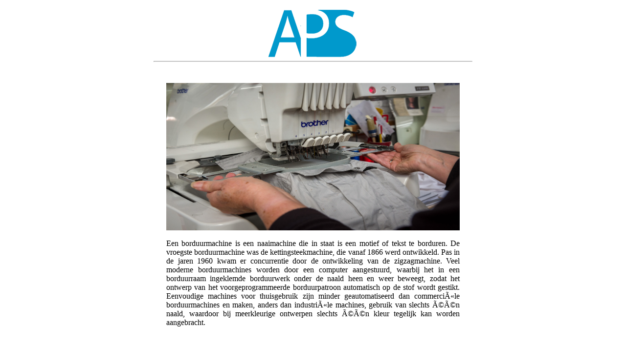

--- FILE ---
content_type: text/html
request_url: http://deneve-aps.be/borduren.html
body_size: 920
content:
<html>
  <head>
    <meta http-equiv="content-type" content="text/html; charset=windows-1252">
    <title>Borduren</title>
    <style>
    <head>
    
form{
    display: block;
    margin-left: auto;
    margin-right: auto;
    width: 40%;
    text-align: center;
}
.center {
            display: block;
            margin-left: auto;
            margin-right: auto;
			margin-top:17;
            } 


  div.b {
	width: 600 px;
	margin-left: auto;
	margin-right: auto;
	width: 600px;
	text-align: justify;
}     
div.center gevel {
        margin-left: auto;
        margin-right: auto;
        width: 450px;
        }   
	

}
	
    </style>
  </head>
  <body>
    <div> <a href="index.html"> <img alt="deneve-aps" src="images/apskopiekopie.png"

          class="center" width:="" 75%="" border="0"> </a>
      <hr width="650px" size="2"> </div>
    <br>
    <img src="AnnekeD__Functioneel%20Eindwerk-2707.jpg" alt="gevel Deneve-APS" class="center gevel"

      width="600" height="302">
    <br>
    <div class="b"> Een borduurmachine is een naaimachine die in staat is een
      motief of tekst te borduren. De vroegste borduurmachine was de
      kettingsteekmachine, die vanaf 1866 werd ontwikkeld. Pas in de jaren 1960
      kwam er concurrentie door de ontwikkeling van de zigzagmachine. Veel
      moderne borduurmachines worden door een computer aangestuurd, waarbij het
      in een borduurraam ingeklemde borduurwerk onder de naald heen en weer
      beweegt, zodat het ontwerp van het voorgeprogrammeerde borduurpatroon
      automatisch op de stof wordt gestikt. Eenvoudige machines voor
      thuisgebruik zijn minder geautomatiseerd dan commerciÃ«le borduurmachines
      en maken, anders dan industriÃ«le machines, gebruik van slechts Ã©Ã©n
      naald, waardoor bij meerkleurige ontwerpen slechts Ã©Ã©n kleur tegelijk
      kan worden aangebracht. <br>
      <br>
    </div>
  </body>
</html>
